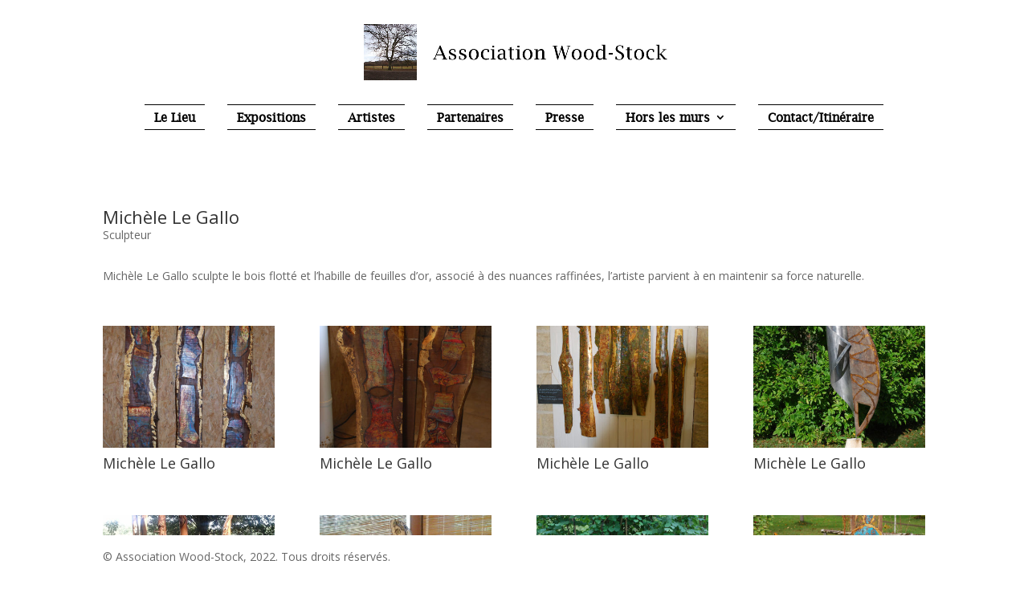

--- FILE ---
content_type: text/html; charset=UTF-8
request_url: http://www.associationwoodstock.com/artistes/michele-le-gallo/
body_size: 5053
content:
<!DOCTYPE html>
<!--[if IE 6]>
<html id="ie6" lang="fr-FR" prefix="og: http://ogp.me/ns#">
<![endif]-->
<!--[if IE 7]>
<html id="ie7" lang="fr-FR" prefix="og: http://ogp.me/ns#">
<![endif]-->
<!--[if IE 8]>
<html id="ie8" lang="fr-FR" prefix="og: http://ogp.me/ns#">
<![endif]-->
<!--[if !(IE 6) | !(IE 7) | !(IE 8)  ]><!-->
<html lang="fr-FR" prefix="og: http://ogp.me/ns#">
<!--<![endif]-->
<head>
	<meta charset="UTF-8" />
			
	<meta http-equiv="X-UA-Compatible" content="IE=edge">
	<link rel="pingback" href="http://www.associationwoodstock.com/xmlrpc.php" />

		<!--[if lt IE 9]>
	<script src="http://www.associationwoodstock.com/wp-content/themes/Divi/js/html5.js" type="text/javascript"></script>
	<![endif]-->

	<script type="text/javascript">
		document.documentElement.className = 'js';
	</script>

	<script>var et_site_url='http://www.associationwoodstock.com';var et_post_id='454';function et_core_page_resource_fallback(a,b){"undefined"===typeof b&&(b=a.sheet.cssRules&&0===a.sheet.cssRules.length);b&&(a.onerror=null,a.onload=null,a.href?a.href=et_site_url+"/?et_core_page_resource="+a.id+et_post_id:a.src&&(a.src=et_site_url+"/?et_core_page_resource="+a.id+et_post_id))}
</script><title>Michèle Le Gallo - Association Wood-Stock</title>

<!-- This site is optimized with the Yoast SEO plugin v7.3 - https://yoast.com/wordpress/plugins/seo/ -->
<meta name="description" content="Michèle Le Gallo sculpte le bois flotté et l&#039;habille de feuilles d&#039;or, associé à des nuances raffinées, l&#039;artiste parvient à en maintenir sa force naturelle."/>
<link rel="canonical" href="http://www.associationwoodstock.com/artistes/michele-le-gallo/" />
<meta property="og:locale" content="fr_FR" />
<meta property="og:type" content="article" />
<meta property="og:title" content="Michèle Le Gallo - Association Wood-Stock" />
<meta property="og:description" content="Michèle Le Gallo sculpte le bois flotté et l&#039;habille de feuilles d&#039;or, associé à des nuances raffinées, l&#039;artiste parvient à en maintenir sa force naturelle." />
<meta property="og:url" content="http://www.associationwoodstock.com/artistes/michele-le-gallo/" />
<meta property="og:site_name" content="Association Wood-Stock" />
<meta name="twitter:card" content="summary_large_image" />
<meta name="twitter:description" content="Michèle Le Gallo sculpte le bois flotté et l&#039;habille de feuilles d&#039;or, associé à des nuances raffinées, l&#039;artiste parvient à en maintenir sa force naturelle." />
<meta name="twitter:title" content="Michèle Le Gallo - Association Wood-Stock" />
<script type='application/ld+json'>{"@context":"https:\/\/schema.org","@type":"Organization","url":"http:\/\/www.associationwoodstock.com\/","sameAs":[],"@id":"http:\/\/www.associationwoodstock.com\/#organization","name":"Association Wood-Stock","logo":"http:\/\/www.associationwoodstock.com\/wp-content\/uploads\/2018\/05\/logo-association-woodstock.png"}</script>
<!-- / Yoast SEO plugin. -->

<link rel='dns-prefetch' href='//fonts.googleapis.com' />
<link rel='dns-prefetch' href='//s.w.org' />
<link rel="alternate" type="application/rss+xml" title="Association Wood-Stock &raquo; Flux" href="http://www.associationwoodstock.com/feed/" />
<link rel="alternate" type="application/rss+xml" title="Association Wood-Stock &raquo; Flux des commentaires" href="http://www.associationwoodstock.com/comments/feed/" />
		<script type="text/javascript">
			window._wpemojiSettings = {"baseUrl":"https:\/\/s.w.org\/images\/core\/emoji\/11\/72x72\/","ext":".png","svgUrl":"https:\/\/s.w.org\/images\/core\/emoji\/11\/svg\/","svgExt":".svg","source":{"concatemoji":"http:\/\/www.associationwoodstock.com\/wp-includes\/js\/wp-emoji-release.min.js?ver=4.9.28"}};
			!function(e,a,t){var n,r,o,i=a.createElement("canvas"),p=i.getContext&&i.getContext("2d");function s(e,t){var a=String.fromCharCode;p.clearRect(0,0,i.width,i.height),p.fillText(a.apply(this,e),0,0);e=i.toDataURL();return p.clearRect(0,0,i.width,i.height),p.fillText(a.apply(this,t),0,0),e===i.toDataURL()}function c(e){var t=a.createElement("script");t.src=e,t.defer=t.type="text/javascript",a.getElementsByTagName("head")[0].appendChild(t)}for(o=Array("flag","emoji"),t.supports={everything:!0,everythingExceptFlag:!0},r=0;r<o.length;r++)t.supports[o[r]]=function(e){if(!p||!p.fillText)return!1;switch(p.textBaseline="top",p.font="600 32px Arial",e){case"flag":return s([55356,56826,55356,56819],[55356,56826,8203,55356,56819])?!1:!s([55356,57332,56128,56423,56128,56418,56128,56421,56128,56430,56128,56423,56128,56447],[55356,57332,8203,56128,56423,8203,56128,56418,8203,56128,56421,8203,56128,56430,8203,56128,56423,8203,56128,56447]);case"emoji":return!s([55358,56760,9792,65039],[55358,56760,8203,9792,65039])}return!1}(o[r]),t.supports.everything=t.supports.everything&&t.supports[o[r]],"flag"!==o[r]&&(t.supports.everythingExceptFlag=t.supports.everythingExceptFlag&&t.supports[o[r]]);t.supports.everythingExceptFlag=t.supports.everythingExceptFlag&&!t.supports.flag,t.DOMReady=!1,t.readyCallback=function(){t.DOMReady=!0},t.supports.everything||(n=function(){t.readyCallback()},a.addEventListener?(a.addEventListener("DOMContentLoaded",n,!1),e.addEventListener("load",n,!1)):(e.attachEvent("onload",n),a.attachEvent("onreadystatechange",function(){"complete"===a.readyState&&t.readyCallback()})),(n=t.source||{}).concatemoji?c(n.concatemoji):n.wpemoji&&n.twemoji&&(c(n.twemoji),c(n.wpemoji)))}(window,document,window._wpemojiSettings);
		</script>
		<meta content="Divi-child v." name="generator"/><style type="text/css">
img.wp-smiley,
img.emoji {
	display: inline !important;
	border: none !important;
	box-shadow: none !important;
	height: 1em !important;
	width: 1em !important;
	margin: 0 .07em !important;
	vertical-align: -0.1em !important;
	background: none !important;
	padding: 0 !important;
}
</style>
<link rel='stylesheet' id='Divi-style-css'  href='http://www.associationwoodstock.com/wp-content/themes/Divi/style.css?ver=4.9.28' type='text/css' media='all' />
<link rel='stylesheet' id='child-style-css'  href='http://www.associationwoodstock.com/wp-content/themes/Divi-child/style.css?ver=4.9.28' type='text/css' media='all' />
<link rel='stylesheet' id='divi-fonts-css'  href='http://fonts.googleapis.com/css?family=Open+Sans:300italic,400italic,600italic,700italic,800italic,400,300,600,700,800&#038;subset=latin,latin-ext' type='text/css' media='all' />
<link rel='stylesheet' id='divi-style-css'  href='http://www.associationwoodstock.com/wp-content/themes/Divi-child/style.css?ver=4.9.28' type='text/css' media='all' />
<link rel='stylesheet' id='dashicons-css'  href='http://www.associationwoodstock.com/wp-includes/css/dashicons.min.css?ver=4.9.28' type='text/css' media='all' />
<script type='text/javascript' src='http://www.associationwoodstock.com/wp-includes/js/jquery/jquery.js?ver=1.12.4'></script>
<script type='text/javascript' src='http://www.associationwoodstock.com/wp-includes/js/jquery/jquery-migrate.min.js?ver=1.4.1'></script>
<link rel='https://api.w.org/' href='http://www.associationwoodstock.com/wp-json/' />
<link rel="EditURI" type="application/rsd+xml" title="RSD" href="http://www.associationwoodstock.com/xmlrpc.php?rsd" />
<link rel="wlwmanifest" type="application/wlwmanifest+xml" href="http://www.associationwoodstock.com/wp-includes/wlwmanifest.xml" /> 
<meta name="generator" content="WordPress 4.9.28" />
<link rel='shortlink' href='http://www.associationwoodstock.com/?p=454' />
<link rel="alternate" type="application/json+oembed" href="http://www.associationwoodstock.com/wp-json/oembed/1.0/embed?url=http%3A%2F%2Fwww.associationwoodstock.com%2Fartistes%2Fmichele-le-gallo%2F" />
<link rel="alternate" type="text/xml+oembed" href="http://www.associationwoodstock.com/wp-json/oembed/1.0/embed?url=http%3A%2F%2Fwww.associationwoodstock.com%2Fartistes%2Fmichele-le-gallo%2F&#038;format=xml" />
<meta name="viewport" content="width=device-width, initial-scale=1.0, maximum-scale=1.0, user-scalable=0" /><style type="text/css" id="custom-background-css">
body.custom-background { background-color: #ffffff; }
</style>
<link rel="stylesheet" id="et-core-unified-cached-inline-styles" href="http://www.associationwoodstock.com/wp-content/cache/et/454/et-core-unified-17680589256846.min.css" onerror="et_core_page_resource_fallback(this, true)" onload="et_core_page_resource_fallback(this)" /></head>
<body class="page-template-default page page-id-454 page-child parent-pageid-52 custom-background et_pb_button_helper_class et_fullwidth_nav et_non_fixed_nav et_show_nav et_cover_background et_pb_gutter osx et_pb_gutters3 et_primary_nav_dropdown_animation_fade et_secondary_nav_dropdown_animation_fade et_pb_footer_columns4 et_header_style_centered et_pb_pagebuilder_layout et_right_sidebar et_divi_theme chrome">
	<div id="page-container">

	
	
		<header id="main-header" data-height-onload="100">
			<div class="container clearfix et_menu_container">
							<div class="logo_container">
					<span class="logo_helper"></span>
					<a href="http://www.associationwoodstock.com/">
						<img src="http://www.associationwoodstock.com/wp-content/uploads/2018/06/logo-woodstock-site.jpg" alt="Association Wood-Stock" id="logo" data-height-percentage="70" />
					</a>
				</div>
				<div id="et-top-navigation" data-height="100" data-fixed-height="40">
											<nav id="top-menu-nav">
						<ul id="top-menu" class="nav"><li id="menu-item-68" class="menu-item menu-item-type-post_type menu-item-object-page menu-item-68"><a href="http://www.associationwoodstock.com/le-lieu/">Le Lieu</a></li>
<li id="menu-item-67" class="menu-item menu-item-type-post_type menu-item-object-page menu-item-67"><a href="http://www.associationwoodstock.com/expositions/">Expositions</a></li>
<li id="menu-item-66" class="menu-item menu-item-type-post_type menu-item-object-page current-page-ancestor menu-item-66"><a href="http://www.associationwoodstock.com/artistes/">Artistes</a></li>
<li id="menu-item-65" class="menu-item menu-item-type-post_type menu-item-object-page menu-item-65"><a href="http://www.associationwoodstock.com/partenaires/">Partenaires</a></li>
<li id="menu-item-64" class="menu-item menu-item-type-post_type menu-item-object-page menu-item-64"><a href="http://www.associationwoodstock.com/presse/">Presse</a></li>
<li id="menu-item-63" class="menu-item menu-item-type-post_type menu-item-object-page menu-item-has-children menu-item-63"><a href="http://www.associationwoodstock.com/hors-les-murs/">Hors les murs</a>
<ul class="sub-menu">
	<li id="menu-item-302" class="menu-item menu-item-type-post_type menu-item-object-page menu-item-302"><a href="http://www.associationwoodstock.com/hors-les-murs/expositions-art/">Expositions d’Art</a></li>
	<li id="menu-item-301" class="menu-item menu-item-type-post_type menu-item-object-page menu-item-301"><a href="http://www.associationwoodstock.com/hors-les-murs/concerts/">Concerts</a></li>
	<li id="menu-item-300" class="menu-item menu-item-type-post_type menu-item-object-page menu-item-300"><a href="http://www.associationwoodstock.com/hors-les-murs/ateliers-pedagogique/">Ateliers pédagogiques</a></li>
</ul>
</li>
<li id="menu-item-62" class="menu-item menu-item-type-post_type menu-item-object-page menu-item-62"><a href="http://www.associationwoodstock.com/contact-itineraire/">Contact/Itinéraire</a></li>
</ul>						</nav>
					
					
					
					
					<div id="et_mobile_nav_menu">
				<div class="mobile_nav closed">
					<span class="select_page">Sélectionner une page</span>
					<span class="mobile_menu_bar mobile_menu_bar_toggle"></span>
				</div>
			</div>				</div> <!-- #et-top-navigation -->
			</div> <!-- .container -->
			<div class="et_search_outer">
				<div class="container et_search_form_container">
					<form role="search" method="get" class="et-search-form" action="http://www.associationwoodstock.com/">
					<input type="search" class="et-search-field" placeholder="Rechercher &hellip;" value="" name="s" title="Rechercher:" />					</form>
					<span class="et_close_search_field"></span>
				</div>
			</div>
		</header> <!-- #main-header -->

		<div id="et-main-area">

<div id="main-content">


			
				<article id="post-454" class="post-454 page type-page status-publish hentry">

				
					<div class="entry-content">
					<div class="et_pb_section  et_pb_section_0 et_section_regular">
				
				
				
					<div class=" et_pb_row et_pb_row_0">
				
				
				<div class="et_pb_column et_pb_column_4_4  et_pb_column_0">
				
				
				<div class="et_pb_text et_pb_module et_pb_bg_layout_light et_pb_text_align_left  et_pb_text_0">
				
				
				<div class="et_pb_text_inner">
					
<h3 style="padding-bottom: 0px; margin-bottom: 0px;">Michèle Le Gallo</h3>
<p>Sculpteur</p>

				</div>
			</div> <!-- .et_pb_text --><div class="et_pb_text et_pb_module et_pb_bg_layout_light et_pb_text_align_left  et_pb_text_1">
				
				
				<div class="et_pb_text_inner">
					
<p>Michèle Le Gallo sculpte le bois flotté et l&rsquo;habille de feuilles d&rsquo;or, associé à des nuances raffinées, l&rsquo;artiste parvient à en maintenir sa force naturelle.</p>

				</div>
			</div> <!-- .et_pb_text -->
			</div> <!-- .et_pb_column -->
			</div> <!-- .et_pb_row --><div class=" et_pb_row et_pb_row_1">
				
				
				<div class="et_pb_column et_pb_column_4_4  et_pb_column_1">
				
				
				<div class="et_pb_module et_pb_gallery et_pb_gallery_0 et_pb_gallery_grid et_pb_bg_layout_light clearfix">
				<div class="et_pb_gallery_items et_post_gallery" data-per_page="40"><div class="et_pb_gallery_item et_pb_grid_item et_pb_bg_layout_light">
				<div class='et_pb_gallery_image landscape'>
					<a href="http://www.associationwoodstock.com/wp-content/uploads/2018/04/2011-Le-Gallo-3.jpg" title="Michèle Le Gallo">
					<img src="http://www.associationwoodstock.com/wp-content/uploads/2018/04/2011-Le-Gallo-3-400x284.jpg" alt="Michèle Le Gallo" />
					<span class="et_overlay"></span>
				</a>
				</div>
						<h3 class='et_pb_gallery_title'>
						Michèle Le Gallo
						</h3></div><div class="et_pb_gallery_item et_pb_grid_item et_pb_bg_layout_light">
				<div class='et_pb_gallery_image landscape'>
					<a href="http://www.associationwoodstock.com/wp-content/uploads/2018/04/2011-Le-Gallo-2.jpg" title="Michèle Le Gallo">
					<img src="http://www.associationwoodstock.com/wp-content/uploads/2018/04/2011-Le-Gallo-2-400x284.jpg" alt="Michèle Le Gallo" />
					<span class="et_overlay"></span>
				</a>
				</div>
						<h3 class='et_pb_gallery_title'>
						Michèle Le Gallo
						</h3></div><div class="et_pb_gallery_item et_pb_grid_item et_pb_bg_layout_light">
				<div class='et_pb_gallery_image landscape'>
					<a href="http://www.associationwoodstock.com/wp-content/uploads/2018/04/2011-Le-Gallo-1.jpg" title="Michèle Le Gallo">
					<img src="http://www.associationwoodstock.com/wp-content/uploads/2018/04/2011-Le-Gallo-1-400x284.jpg" alt="Michèle Le Gallo" />
					<span class="et_overlay"></span>
				</a>
				</div>
						<h3 class='et_pb_gallery_title'>
						Michèle Le Gallo
						</h3></div><div class="et_pb_gallery_item et_pb_grid_item et_pb_bg_layout_light">
				<div class='et_pb_gallery_image landscape'>
					<a href="http://www.associationwoodstock.com/wp-content/uploads/2018/04/le-gallo.jpg" title="Michèle Le Gallo">
					<img src="http://www.associationwoodstock.com/wp-content/uploads/2018/04/le-gallo-400x284.jpg" alt="Michèle Le Gallo" />
					<span class="et_overlay"></span>
				</a>
				</div>
						<h3 class='et_pb_gallery_title'>
						Michèle Le Gallo
						</h3></div><div class="et_pb_gallery_item et_pb_grid_item et_pb_bg_layout_light">
				<div class='et_pb_gallery_image landscape'>
					<a href="http://www.associationwoodstock.com/wp-content/uploads/2018/04/2017-Le-Gallo.jpg" title="Michèle Le Gallo">
					<img src="http://www.associationwoodstock.com/wp-content/uploads/2018/04/2017-Le-Gallo-400x284.jpg" alt="Michèle Le Gallo" />
					<span class="et_overlay"></span>
				</a>
				</div>
						<h3 class='et_pb_gallery_title'>
						Michèle Le Gallo
						</h3></div><div class="et_pb_gallery_item et_pb_grid_item et_pb_bg_layout_light">
				<div class='et_pb_gallery_image landscape'>
					<a href="http://www.associationwoodstock.com/wp-content/uploads/2018/04/2017-Le-Gallo-2.jpg" title="Michèle Le Gallo">
					<img src="http://www.associationwoodstock.com/wp-content/uploads/2018/04/2017-Le-Gallo-2-400x284.jpg" alt="Michèle Le Gallo" />
					<span class="et_overlay"></span>
				</a>
				</div>
						<h3 class='et_pb_gallery_title'>
						Michèle Le Gallo
						</h3></div><div class="et_pb_gallery_item et_pb_grid_item et_pb_bg_layout_light">
				<div class='et_pb_gallery_image landscape'>
					<a href="http://www.associationwoodstock.com/wp-content/uploads/2018/04/2013-Le-Gallo.jpg" title="Michèle Le Gallo">
					<img src="http://www.associationwoodstock.com/wp-content/uploads/2018/04/2013-Le-Gallo-400x284.jpg" alt="Michèle Le Gallo" />
					<span class="et_overlay"></span>
				</a>
				</div>
						<h3 class='et_pb_gallery_title'>
						Michèle Le Gallo
						</h3></div><div class="et_pb_gallery_item et_pb_grid_item et_pb_bg_layout_light">
				<div class='et_pb_gallery_image landscape'>
					<a href="http://www.associationwoodstock.com/wp-content/uploads/2018/04/2012-Le-Gallo-Vubassone-7.jpg" title="Michèle Le Gallo et Marc Vubassone">
					<img src="http://www.associationwoodstock.com/wp-content/uploads/2018/04/2012-Le-Gallo-Vubassone-7-400x284.jpg" alt="Michèle Le Gallo et Marc Vubassone" />
					<span class="et_overlay"></span>
				</a>
				</div>
						<h3 class='et_pb_gallery_title'>
						Michèle Le Gallo et Marc Vubassone
						</h3></div><div class="et_pb_gallery_item et_pb_grid_item et_pb_bg_layout_light">
				<div class='et_pb_gallery_image landscape'>
					<a href="http://www.associationwoodstock.com/wp-content/uploads/2018/04/2012-Le-Gallo-Vubassone-6.jpg" title="Michèle Le Gallo et Marc Vubassone">
					<img src="http://www.associationwoodstock.com/wp-content/uploads/2018/04/2012-Le-Gallo-Vubassone-6-400x284.jpg" alt="Michèle Le Gallo et Marc Vubassone" />
					<span class="et_overlay"></span>
				</a>
				</div>
						<h3 class='et_pb_gallery_title'>
						Michèle Le Gallo et Marc Vubassone
						</h3></div><div class="et_pb_gallery_item et_pb_grid_item et_pb_bg_layout_light">
				<div class='et_pb_gallery_image landscape'>
					<a href="http://www.associationwoodstock.com/wp-content/uploads/2018/04/2012-Le-Gallo-Vubassone-5.jpg" title="Michèle Le Gallo et Marc Vubassone">
					<img src="http://www.associationwoodstock.com/wp-content/uploads/2018/04/2012-Le-Gallo-Vubassone-5-400x284.jpg" alt="Michèle Le Gallo et Marc Vubassone" />
					<span class="et_overlay"></span>
				</a>
				</div>
						<h3 class='et_pb_gallery_title'>
						Michèle Le Gallo et Marc Vubassone
						</h3></div><div class="et_pb_gallery_item et_pb_grid_item et_pb_bg_layout_light">
				<div class='et_pb_gallery_image landscape'>
					<a href="http://www.associationwoodstock.com/wp-content/uploads/2018/04/2012-Le-Gallo-Vubassone-2.jpg" title="Michèle Le Gallo et Marc Vubassone">
					<img src="http://www.associationwoodstock.com/wp-content/uploads/2018/04/2012-Le-Gallo-Vubassone-2-400x284.jpg" alt="Michèle Le Gallo et Marc Vubassone" />
					<span class="et_overlay"></span>
				</a>
				</div>
						<h3 class='et_pb_gallery_title'>
						Michèle Le Gallo et Marc Vubassone
						</h3></div><div class="et_pb_gallery_item et_pb_grid_item et_pb_bg_layout_light">
				<div class='et_pb_gallery_image landscape'>
					<a href="http://www.associationwoodstock.com/wp-content/uploads/2018/04/2012-Le-Gallo-Vubassone-1.jpg" title="Michèle Le Gallo et Marc Vubassone">
					<img src="http://www.associationwoodstock.com/wp-content/uploads/2018/04/2012-Le-Gallo-Vubassone-1-400x284.jpg" alt="Michèle Le Gallo et Marc Vubassone" />
					<span class="et_overlay"></span>
				</a>
				</div>
						<h3 class='et_pb_gallery_title'>
						Michèle Le Gallo et Marc Vubassone
						</h3></div></div><!-- .et_pb_gallery_items --><div class='et_pb_gallery_pagination'></div></div><!-- .et_pb_gallery -->
			</div> <!-- .et_pb_column -->
			</div> <!-- .et_pb_row -->
				
			</div> <!-- .et_pb_section -->
					</div> <!-- .entry-content -->

				
				</article> <!-- .et_pb_post -->

			

</div> <!-- #main-content -->


			<footer id="main-footer">
				

		
				<div id="footer-bottom">
					<div class="container clearfix">
				<div id="footer-info">© Association Wood-Stock, 2022. Tous droits réservés.</div>					</div>	<!-- .container -->
				</div>
			</footer> <!-- #main-footer -->
		</div> <!-- #et-main-area -->


	</div> <!-- #page-container -->

	<link rel='stylesheet' id='et-builder-googlefonts-css'  href='http://fonts.googleapis.com/css?family=Open+Sans:300italic,400italic,600italic,700italic,800italic,400,300,600,700,800&#038;subset=latin,latin-ext' type='text/css' media='all' />
<script type='text/javascript'>
/* <![CDATA[ */
var et_shortcodes_strings = {"previous":"Pr\u00e9c\u00e9dent","next":"Suivant"};
var et_pb_custom = {"ajaxurl":"http:\/\/www.associationwoodstock.com\/wp-admin\/admin-ajax.php","images_uri":"http:\/\/www.associationwoodstock.com\/wp-content\/themes\/Divi\/images","builder_images_uri":"http:\/\/www.associationwoodstock.com\/wp-content\/themes\/Divi\/includes\/builder\/images","et_frontend_nonce":"d210865f73","subscription_failed":"Veuillez v\u00e9rifier les champs ci-dessous pour vous assurer que vous avez entr\u00e9 les informations correctes.","et_ab_log_nonce":"becbcb3f60","fill_message":"S'il vous pla\u00eet, remplissez les champs suivants:","contact_error_message":"Veuillez corriger les erreurs suivantes :","invalid":"E-mail non valide","captcha":"Captcha","prev":"Pr\u00e9c\u00e9dent","previous":"Pr\u00e9c\u00e9dente","next":"Prochaine","wrong_captcha":"Vous avez entr\u00e9 le mauvais num\u00e9ro dans le captcha.","is_builder_plugin_used":"","ignore_waypoints":"no","is_divi_theme_used":"1","widget_search_selector":".widget_search","is_ab_testing_active":"","page_id":"454","unique_test_id":"","ab_bounce_rate":"5","is_cache_plugin_active":"no","is_shortcode_tracking":""};
/* ]]> */
</script>
<script type='text/javascript' src='http://www.associationwoodstock.com/wp-content/themes/Divi/js/custom.min.js?ver=4.9.28'></script>
<script type='text/javascript' src='http://www.associationwoodstock.com/wp-includes/js/wp-embed.min.js?ver=4.9.28'></script>
</body>
</html>

--- FILE ---
content_type: text/css
request_url: http://www.associationwoodstock.com/wp-content/cache/et/454/et-core-unified-17680589256846.min.css
body_size: 2333
content:
.woocommerce #respond input#submit,.woocommerce-page #respond input#submit,.woocommerce #content input.button,.woocommerce-page #content input.button,.woocommerce-message,.woocommerce-error,.woocommerce-info{background:#e09900!important}#et_search_icon:hover,.mobile_menu_bar:before,.mobile_menu_bar:after,.et_toggle_slide_menu:after,.et-social-icon a:hover,.et_pb_sum,.et_pb_pricing li a,.et_pb_pricing_table_button,.et_overlay:before,.entry-summary p.price ins,.woocommerce div.product span.price,.woocommerce-page div.product span.price,.woocommerce #content div.product span.price,.woocommerce-page #content div.product span.price,.woocommerce div.product p.price,.woocommerce-page div.product p.price,.woocommerce #content div.product p.price,.woocommerce-page #content div.product p.price,.et_pb_member_social_links a:hover,.woocommerce .star-rating span:before,.woocommerce-page .star-rating span:before,.et_pb_widget li a:hover,.et_pb_filterable_portfolio .et_pb_portfolio_filters li a.active,.et_pb_filterable_portfolio .et_pb_portofolio_pagination ul li a.active,.et_pb_gallery .et_pb_gallery_pagination ul li a.active,.wp-pagenavi span.current,.wp-pagenavi a:hover,.nav-single a,.posted_in a{color:#e09900}.et_pb_contact_submit,.et_password_protected_form .et_submit_button,.et_pb_bg_layout_light .et_pb_newsletter_button,.comment-reply-link,.form-submit .et_pb_button,.et_pb_bg_layout_light .et_pb_promo_button,.et_pb_bg_layout_light .et_pb_more_button,.woocommerce a.button.alt,.woocommerce-page a.button.alt,.woocommerce button.button.alt,.woocommerce-page button.button.alt,.woocommerce input.button.alt,.woocommerce-page input.button.alt,.woocommerce #respond input#submit.alt,.woocommerce-page #respond input#submit.alt,.woocommerce #content input.button.alt,.woocommerce-page #content input.button.alt,.woocommerce a.button,.woocommerce-page a.button,.woocommerce button.button,.woocommerce-page button.button,.woocommerce input.button,.woocommerce-page input.button,.et_pb_contact p input[type="checkbox"]:checked+label i:before,.et_pb_bg_layout_light.et_pb_module.et_pb_button{color:#e09900}.footer-widget h4{color:#e09900}.et-search-form,.nav li ul,.et_mobile_menu,.footer-widget li:before,.et_pb_pricing li:before,blockquote{border-color:#e09900}.et_pb_counter_amount,.et_pb_featured_table .et_pb_pricing_heading,.et_quote_content,.et_link_content,.et_audio_content,.et_pb_post_slider.et_pb_bg_layout_dark,.et_slide_in_menu_container,.et_pb_contact p input[type="radio"]:checked+label i:before{background-color:#e09900}a{color:#000000}.nav li ul{border-color:#ffffff}#top-header,#et-secondary-nav li ul{background-color:#e09900}.et_header_style_centered .mobile_nav .select_page,.et_header_style_split .mobile_nav .select_page,.et_nav_text_color_light #top-menu>li>a,.et_nav_text_color_dark #top-menu>li>a,#top-menu a,.et_mobile_menu li a,.et_nav_text_color_light .et_mobile_menu li a,.et_nav_text_color_dark .et_mobile_menu li a,#et_search_icon:before,.et_search_form_container input,span.et_close_search_field:after,#et-top-navigation .et-cart-info{color:#000000}.et_search_form_container input::-moz-placeholder{color:#000000}.et_search_form_container input::-webkit-input-placeholder{color:#000000}.et_search_form_container input:-ms-input-placeholder{color:#000000}#top-menu li a{font-size:15px}body.et_vertical_nav .container.et_search_form_container .et-search-form input{font-size:15px!important}#top-menu li.current-menu-ancestor>a,#top-menu li.current-menu-item>a,.et_color_scheme_red #top-menu li.current-menu-ancestor>a,.et_color_scheme_red #top-menu li.current-menu-item>a,.et_color_scheme_pink #top-menu li.current-menu-ancestor>a,.et_color_scheme_pink #top-menu li.current-menu-item>a,.et_color_scheme_orange #top-menu li.current-menu-ancestor>a,.et_color_scheme_orange #top-menu li.current-menu-item>a,.et_color_scheme_green #top-menu li.current-menu-ancestor>a,.et_color_scheme_green #top-menu li.current-menu-item>a{color:#000000}#footer-widgets .footer-widget a,#footer-widgets .footer-widget li a,#footer-widgets .footer-widget li a:hover{color:#ffffff}.footer-widget{color:#ffffff}#main-footer .footer-widget h4{color:#e09900}.footer-widget li:before{border-color:#e09900}#footer-bottom{background-color:#dbd1c3}@media only screen and (min-width:981px){.et_header_style_left #et-top-navigation,.et_header_style_split #et-top-navigation{padding:50px 0 0 0}.et_header_style_left #et-top-navigation nav>ul>li>a,.et_header_style_split #et-top-navigation nav>ul>li>a{padding-bottom:50px}.et_header_style_split .centered-inline-logo-wrap{width:100px;margin:-100px 0}.et_header_style_split .centered-inline-logo-wrap #logo{max-height:100px}.et_pb_svg_logo.et_header_style_split .centered-inline-logo-wrap #logo{height:100px}.et_header_style_centered #top-menu>li>a{padding-bottom:18px}.et_header_style_slide #et-top-navigation,.et_header_style_fullscreen #et-top-navigation{padding:41px 0 41px 0!important}.et_header_style_centered #main-header .logo_container{height:100px}.et_header_style_centered #logo{max-height:70%}.et_pb_svg_logo.et_header_style_centered #logo{height:70%}.et_header_style_centered.et_hide_primary_logo #main-header:not(.et-fixed-header) .logo_container,.et_header_style_centered.et_hide_fixed_logo #main-header.et-fixed-header .logo_container{height:18px}.et-fixed-header#top-header,.et-fixed-header#top-header #et-secondary-nav li ul{background-color:#e09900}.et-fixed-header #top-menu a,.et-fixed-header #et_search_icon:before,.et-fixed-header #et_top_search .et-search-form input,.et-fixed-header .et_search_form_container input,.et-fixed-header .et_close_search_field:after,.et-fixed-header #et-top-navigation .et-cart-info{color:#000000!important}.et-fixed-header .et_search_form_container input::-moz-placeholder{color:#000000!important}.et-fixed-header .et_search_form_container input::-webkit-input-placeholder{color:#000000!important}.et-fixed-header .et_search_form_container input:-ms-input-placeholder{color:#000000!important}.et-fixed-header #top-menu li.current-menu-ancestor>a,.et-fixed-header #top-menu li.current-menu-item>a{color:#000000!important}}@media only screen and (min-width:1350px){.et_pb_row{padding:27px 0}.et_pb_section{padding:54px 0}.single.et_pb_pagebuilder_layout.et_full_width_page .et_post_meta_wrapper{padding-top:81px}.et_pb_section.et_pb_section_first{padding-top:inherit}.et_pb_fullwidth_section{padding:0}}#main-header,#et-top-navigation{font-family:'Open Sans',Helvetica,Arial,Lucida,sans-serif}@font-face{font-family:'LucidaBright';src:url('http://www.associationwoodstock.com/wp-content/themes/Divi-child/fonts/LucidaBright.eot?#iefix') format('embedded-opentype'),url('http://www.associationwoodstock.com/wp-content/themes/Divi-child/fonts/LucidaBright.woff') format('woff'),url('http://www.associationwoodstock.com/wp-content/themes/Divi-child/fonts/LucidaBright.ttf')format('truetype'),url('http://www.associationwoodstock.com/wp-content/themes/Divi-child/fonts/LucidaBright.svg#LucidaBright') format('svg');font-weight:normal;font-style:normal}#main-footer{position:fixed!important;bottom:0px!important;width:100%!important;z-index:1000!important}table{border:0px!important;border-color:#FFF!important;border-top-color:#FFF!important}table tr{border:0px!important;border-color:#FFF!important;border-top-color:#FFF!important}table td{border:0px!important;border-color:#FFF!important;border-top-color:#FFF!important}table,th,td{border:0px!important;border-color:#FFF!important;border-top-color:#FFF!important}.entry-content table,body.et-pb-preview #main-content .container table{border:0px solid #FFF!important}a{}#main-header{background-color:#FFF!important;border-bottom:0px!important;box-shadow:none!important;padding-bottom:20px!important}#main-footer{background-color:#FFF!important}#footer-bottom{background-color:#FFF!important}#et-main-area{border-top:0px!important;border-color:red!important}#main-content{border-top:0px!important;border-color:red!important}.logo_container{margin-top:15px!important;margin-bottom:15px!important}.single .et_post_meta_wrapper #comment-wrap{display:none!important}.login #login h1{display:none!important}.et_pb_post{border-left:0px!important;border-top:0px!important;border-right:0px!important;border-bottom:0px!important}.blocpressejournaux .et_pb_image{height:130px!important;width:215px!important;overflow:hidden!important}.blocpressejournaux img{width:215px!important}.blocpresseexpositions .et_pb_image{height:300px!important;width:450px!important;overflow:hidden!important}.blocpresseexpositions img{width:450px!important}.ds-vertical-align{display:flex;flex-direction:column;justify-content:center}@media all and (max-width:980px){.textnomartiste{text-align:center!important}}@media all and (min-width:981px) and (max-width:1125px){.logo_container img{max-height:45px!important}#top-menu a{font-size:13px!important}}#top-menu li{padding-left:12px!important;padding-right:12px!important;margin-left:12px!important;margin-right:12px!important;transition-property:background-color;transition-duration:0.5s}#menu-item-68{border-top:1px #000 solid!important;border-bottom:1px #000 solid!important}#menu-item-67{border-top:1px #000 solid!important;border-bottom:1px #000 solid!important}#menu-item-66{border-top:1px #000 solid!important;border-bottom:1px #000 solid!important}#menu-item-65{border-top:1px #000 solid!important;border-bottom:1px #000 solid!important}#menu-item-64{border-top:1px #000 solid!important;border-bottom:1px #000 solid!important}#menu-item-63{border-top:1px #000 solid!important;border-bottom:1px #000 solid!important}#menu-item-62{border-top:1px #000 solid!important;border-bottom:1px #000 solid!important}#top-menu li:hover{background-color:#a79875!important}#top-menu a{padding-top:8px!important;padding-bottom:8px!important;margin:0 auto!important}.menu-item-63 a::after{padding-top:8px!important}.menu-item-63 a:after{padding-top:8px!important}#top-menu .sub-menu{margin-left:-12px!important}#top-menu a{font-family:'LucidaBright'!important}#jep2018 img{max-width:323px!important}#post-1308 .et_post_meta_wrapper{display:none!important}.postid-1308 .et_pb_gallery_title{display:none!important}